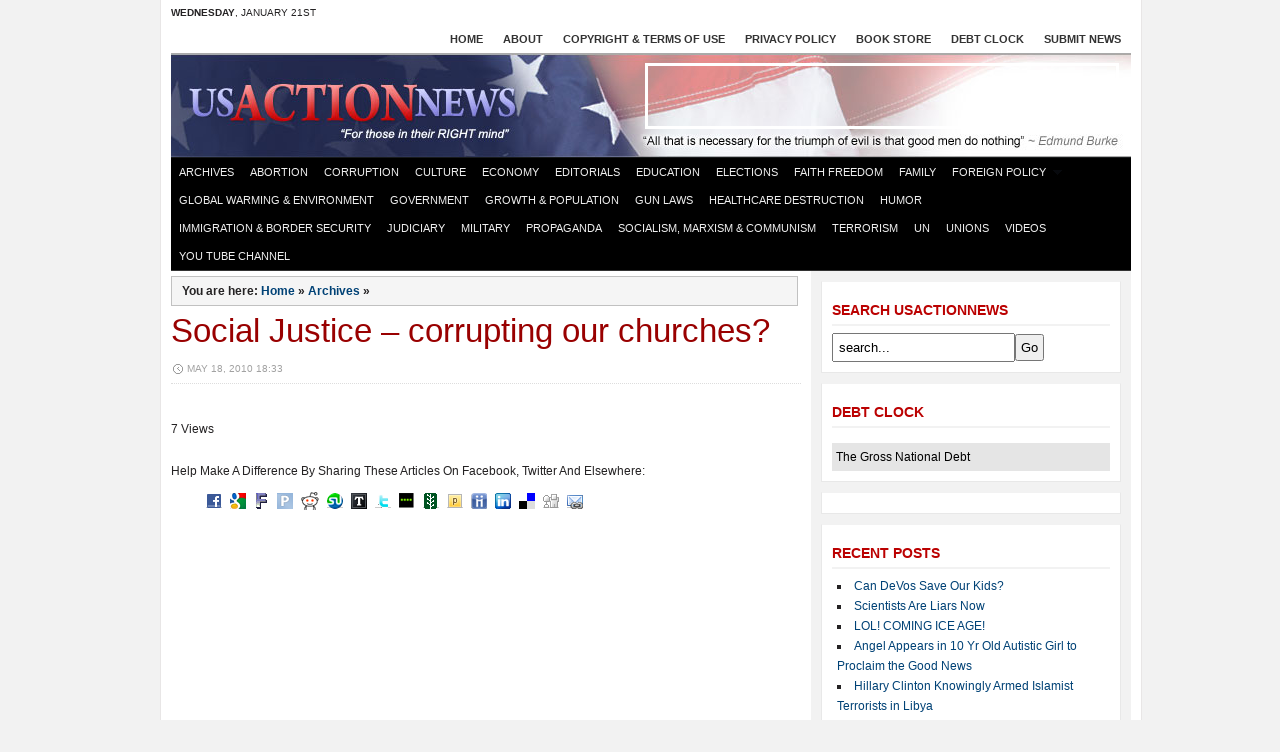

--- FILE ---
content_type: text/html; charset=UTF-8
request_url: https://usactionnews.com/2010/05/social-justice-corrupting-our-churches/
body_size: 15766
content:



<!DOCTYPE html PUBLIC "-//W3C//DTD XHTML 1.0 Transitional//EN" "http://www.w3.org/TR/xhtml1/DTD/xhtml1-transitional.dtd">
<html xmlns="http://www.w3.org/1999/xhtml" lang="en-US">
<head profile="http://gmpg.org/xfn/11">
<title>Social Justice &#8211; corrupting our churches? at US Action News</title>
<base href="https://usactionnews.com/" /> 
<meta http-equiv="content-type" content="text/html; charset=UTF-8" />
<meta name="description" content="Glenn Beck exposes the poison of 'social justice' in American churches and that the government is merging with the leftist churches to push the socialist agenda.
" />
<meta name="keywords" content="Corruption,Democrats,EPA,fraud,religion,religious freedom,social justice,social justice Christians,Socialism,spending,taxes," /><meta name="robots" content="index, follow" />

<link rel="alternate" type="application/rss+xml" title="US Action News RSS Feed" href="https://usactionnews.com/feed/" />
<link rel="pingback" href="https://usactionnews.com/xmlrpc.php" />
<link rel="stylesheet" type="text/css" href="https://usactionnews.com/wp-content/themes/usan2011/style.css" media="screen" />
<link rel="stylesheet" href="https://usactionnews.com/wp-content/themes/usan2011/css/dropdown.css" type="text/css" media="screen" />
<!--[if IE 6]><link rel="stylesheet" type="text/css" href="https://usactionnews.com/wp-content/themes/usan2011/css/ie6.css" /><![endif]-->
<!--[if IE 7 ]><link rel="stylesheet" type="text/css" href="https://usactionnews.com/wp-content/themes/usan2011/css/ie7.css" /><![endif]-->
 

	
<link rel='dns-prefetch' href='//ajax.googleapis.com' />
<link rel='dns-prefetch' href='//s.w.org' />
		<script type="text/javascript">
			window._wpemojiSettings = {"baseUrl":"https:\/\/s.w.org\/images\/core\/emoji\/13.0.0\/72x72\/","ext":".png","svgUrl":"https:\/\/s.w.org\/images\/core\/emoji\/13.0.0\/svg\/","svgExt":".svg","source":{"concatemoji":"https:\/\/usactionnews.com\/wp-includes\/js\/wp-emoji-release.min.js?ver=5.5.17"}};
			!function(e,a,t){var n,r,o,i=a.createElement("canvas"),p=i.getContext&&i.getContext("2d");function s(e,t){var a=String.fromCharCode;p.clearRect(0,0,i.width,i.height),p.fillText(a.apply(this,e),0,0);e=i.toDataURL();return p.clearRect(0,0,i.width,i.height),p.fillText(a.apply(this,t),0,0),e===i.toDataURL()}function c(e){var t=a.createElement("script");t.src=e,t.defer=t.type="text/javascript",a.getElementsByTagName("head")[0].appendChild(t)}for(o=Array("flag","emoji"),t.supports={everything:!0,everythingExceptFlag:!0},r=0;r<o.length;r++)t.supports[o[r]]=function(e){if(!p||!p.fillText)return!1;switch(p.textBaseline="top",p.font="600 32px Arial",e){case"flag":return s([127987,65039,8205,9895,65039],[127987,65039,8203,9895,65039])?!1:!s([55356,56826,55356,56819],[55356,56826,8203,55356,56819])&&!s([55356,57332,56128,56423,56128,56418,56128,56421,56128,56430,56128,56423,56128,56447],[55356,57332,8203,56128,56423,8203,56128,56418,8203,56128,56421,8203,56128,56430,8203,56128,56423,8203,56128,56447]);case"emoji":return!s([55357,56424,8205,55356,57212],[55357,56424,8203,55356,57212])}return!1}(o[r]),t.supports.everything=t.supports.everything&&t.supports[o[r]],"flag"!==o[r]&&(t.supports.everythingExceptFlag=t.supports.everythingExceptFlag&&t.supports[o[r]]);t.supports.everythingExceptFlag=t.supports.everythingExceptFlag&&!t.supports.flag,t.DOMReady=!1,t.readyCallback=function(){t.DOMReady=!0},t.supports.everything||(n=function(){t.readyCallback()},a.addEventListener?(a.addEventListener("DOMContentLoaded",n,!1),e.addEventListener("load",n,!1)):(e.attachEvent("onload",n),a.attachEvent("onreadystatechange",function(){"complete"===a.readyState&&t.readyCallback()})),(n=t.source||{}).concatemoji?c(n.concatemoji):n.wpemoji&&n.twemoji&&(c(n.twemoji),c(n.wpemoji)))}(window,document,window._wpemojiSettings);
		</script>
		<style type="text/css">
img.wp-smiley,
img.emoji {
	display: inline !important;
	border: none !important;
	box-shadow: none !important;
	height: 1em !important;
	width: 1em !important;
	margin: 0 .07em !important;
	vertical-align: -0.1em !important;
	background: none !important;
	padding: 0 !important;
}
</style>
	<link rel='stylesheet' id='wp-block-library-css'  href='https://usactionnews.com/wp-includes/css/dist/block-library/style.min.css?ver=5.5.17' type='text/css' media='all' />
<script type='text/javascript' src='https://ajax.googleapis.com/ajax/libs/jquery/1/jquery.min.js?ver=5.5.17' id='jquery-js'></script>
<script type='text/javascript' id='tptn_tracker-js-extra'>
/* <![CDATA[ */
var ajax_tptn_tracker = {"ajax_url":"https:\/\/usactionnews.com\/wp-admin\/admin-ajax.php","top_ten_id":"13987","top_ten_blog_id":"1","activate_counter":"11","tptn_rnd":"615207122"};
/* ]]> */
</script>
<script type='text/javascript' src='https://usactionnews.com/wp-content/plugins/top-10/includes/js/top-10-tracker.js?ver=5.5.17' id='tptn_tracker-js'></script>
<link rel="https://api.w.org/" href="https://usactionnews.com/wp-json/" /><link rel="alternate" type="application/json" href="https://usactionnews.com/wp-json/wp/v2/posts/13987" /><link rel="EditURI" type="application/rsd+xml" title="RSD" href="https://usactionnews.com/xmlrpc.php?rsd" />
<link rel="wlwmanifest" type="application/wlwmanifest+xml" href="https://usactionnews.com/wp-includes/wlwmanifest.xml" /> 
<link rel='prev' title='American Apology Tour Continues &#8211; Sarah Palin' href='https://usactionnews.com/2010/05/american-apology-tour-continues-sarah-palin/' />
<link rel='next' title='New F-35 Joint Strike Fighters arrive at Edwards AFB' href='https://usactionnews.com/2010/05/new-f-35-joint-strike-fighters-arrive-at-edwards-afb/' />
<meta name="generator" content="WordPress 5.5.17" />
<link rel="canonical" href="https://usactionnews.com/2010/05/social-justice-corrupting-our-churches/" />
<link rel='shortlink' href='https://usactionnews.com/?p=13987' />
<link rel="alternate" type="application/json+oembed" href="https://usactionnews.com/wp-json/oembed/1.0/embed?url=https%3A%2F%2Fusactionnews.com%2F2010%2F05%2Fsocial-justice-corrupting-our-churches%2F" />
<link rel="alternate" type="text/xml+oembed" href="https://usactionnews.com/wp-json/oembed/1.0/embed?url=https%3A%2F%2Fusactionnews.com%2F2010%2F05%2Fsocial-justice-corrupting-our-churches%2F&#038;format=xml" />
<script type="text/javascript" src="https://usactionnews.com/wp-content/themes/usan2011/js/tools.js"></script>
<script type="text/javascript" src="https://usactionnews.com/wp-content/themes/usan2011/js/dropdown.js"></script>
<script type="text/javascript" src="https://usactionnews.com/wp-content/themes/usan2011/js/tooltip.js"></script>
<script type="text/javascript" src="https://usactionnews.com/wp-content/themes/usan2011/js/util.js"></script>

</head>

<body onload="fix()" class="post-template-default single single-post postid-13987 single-format-standard">
<div id="wrapper"> <div id="inner-wrapper">
	<div id="header">
		<div id="head-bar">
						<div id="date">
				<strong>Wednesday</strong>, January 21st 
			</div>
			 			
			<div id="navigation" class="dropdown">
				 <ul id="menu-top-nav" class=""><li id="menu-item-26" class="menu-item menu-item-type-custom menu-item-object-custom menu-item-home menu-item-26"><a href="https://usactionnews.com/">Home</a></li>
<li id="menu-item-27" class="menu-item menu-item-type-post_type menu-item-object-page menu-item-27"><a href="https://usactionnews.com/about/">About</a></li>
<li id="menu-item-1425" class="menu-item menu-item-type-post_type menu-item-object-page menu-item-1425"><a href="https://usactionnews.com/copyright-terms-of-use/">Copyright &#038; Terms of Use</a></li>
<li id="menu-item-1417" class="menu-item menu-item-type-post_type menu-item-object-page menu-item-1417"><a href="https://usactionnews.com/privacy-policy/">Privacy Policy</a></li>
<li id="menu-item-28" class="menu-item menu-item-type-post_type menu-item-object-page menu-item-28"><a href="https://usactionnews.com/books/">Book store</a></li>
<li id="menu-item-30" class="menu-item menu-item-type-post_type menu-item-object-page menu-item-30"><a href="https://usactionnews.com/debt-clock/">Debt Clock</a></li>
<li id="menu-item-32" class="menu-item menu-item-type-post_type menu-item-object-page menu-item-32"><a href="https://usactionnews.com/submit-news/">Submit News</a></li>
</ul> 			</div>
		</div><!-- /#header-bar -->
			
		<div id="inner">
			<h1 id="logo">
				<a href="https://usactionnews.com/" title="Go To US Action News Front Page">US Action News</a>
			</h1> 
			<div id="head_banner">
									<script type="text/javascript"><!--
google_ad_client = "ca-pub-3360821076543179";
/* USAN Header */
google_ad_slot = "6957884179";
google_ad_width = 468;
google_ad_height = 60;
//-->
</script>
<script type="text/javascript" src="https://pagead2.googlesyndication.com/pagead/show_ads.js"></script>								 
			</div>
			
			<div id="right">
            
            
            
				
				
				<div id="search" style="display:none;">
									</div>
                
                
                
				
			</div><!-- /#right -->
			
		</div><!-- /#inner -->
				
		<!-- Main Menu -->
		<div id="menu" class="dropdown">
				<ul id="menu-categories" class=""><li id="menu-item-1408" class="menu-item menu-item-type-taxonomy menu-item-object-category current-post-ancestor current-menu-parent current-post-parent menu-item-1408"><a href="https://usactionnews.com/category/archives/">Archives</a></li>
<li id="menu-item-33" class="menu-item menu-item-type-taxonomy menu-item-object-category menu-item-33"><a href="https://usactionnews.com/category/abortion/">Abortion</a></li>
<li id="menu-item-35" class="menu-item menu-item-type-taxonomy menu-item-object-category menu-item-35"><a href="https://usactionnews.com/category/corruption/">Corruption</a></li>
<li id="menu-item-36" class="menu-item menu-item-type-taxonomy menu-item-object-category current-post-ancestor current-menu-parent current-post-parent menu-item-36"><a href="https://usactionnews.com/category/culture/">Culture</a></li>
<li id="menu-item-37" class="menu-item menu-item-type-taxonomy menu-item-object-category menu-item-37"><a href="https://usactionnews.com/category/economy/">Economy</a></li>
<li id="menu-item-38" class="menu-item menu-item-type-taxonomy menu-item-object-category menu-item-38"><a href="https://usactionnews.com/category/editorials/">Editorials</a></li>
<li id="menu-item-39" class="menu-item menu-item-type-taxonomy menu-item-object-category current-post-ancestor current-menu-parent current-post-parent menu-item-39"><a href="https://usactionnews.com/category/education/">Education</a></li>
<li id="menu-item-1404" class="menu-item menu-item-type-taxonomy menu-item-object-category menu-item-1404"><a href="https://usactionnews.com/category/elections/">Elections</a></li>
<li id="menu-item-41" class="menu-item menu-item-type-taxonomy menu-item-object-category current-post-ancestor current-menu-parent current-post-parent menu-item-41"><a href="https://usactionnews.com/category/faith/">Faith Freedom</a></li>
<li id="menu-item-42" class="menu-item menu-item-type-taxonomy menu-item-object-category menu-item-42"><a href="https://usactionnews.com/category/family/">Family</a></li>
<li id="menu-item-43" class="menu-item menu-item-type-taxonomy menu-item-object-category menu-item-has-children menu-item-43"><a href="https://usactionnews.com/category/foreign-policy/">Foreign Policy</a>
<ul class="sub-menu">
	<li id="menu-item-1409" class="menu-item menu-item-type-taxonomy menu-item-object-category menu-item-1409"><a href="https://usactionnews.com/category/foreign-policy/asia/">Asia</a></li>
	<li id="menu-item-1410" class="menu-item menu-item-type-taxonomy menu-item-object-category menu-item-1410"><a href="https://usactionnews.com/category/foreign-policy/middle-east/">Middle East</a></li>
	<li id="menu-item-1406" class="menu-item menu-item-type-taxonomy menu-item-object-category menu-item-1406"><a href="https://usactionnews.com/category/foreign-policy/southamerica/">South America</a></li>
</ul>
</li>
<li id="menu-item-40" class="menu-item menu-item-type-taxonomy menu-item-object-category current-post-ancestor current-menu-parent current-post-parent menu-item-40"><a href="https://usactionnews.com/category/globalwarming/">Global Warming &#038; Environment</a></li>
<li id="menu-item-44" class="menu-item menu-item-type-taxonomy menu-item-object-category menu-item-44"><a href="https://usactionnews.com/category/government/">Government</a></li>
<li id="menu-item-45" class="menu-item menu-item-type-taxonomy menu-item-object-category menu-item-45"><a href="https://usactionnews.com/category/growth/">Growth &#038; Population</a></li>
<li id="menu-item-46" class="menu-item menu-item-type-taxonomy menu-item-object-category menu-item-46"><a href="https://usactionnews.com/category/gun-laws/">Gun Laws</a></li>
<li id="menu-item-47" class="menu-item menu-item-type-taxonomy menu-item-object-category menu-item-47"><a href="https://usactionnews.com/category/healthcare-destruction/">Healthcare destruction</a></li>
<li id="menu-item-48" class="menu-item menu-item-type-taxonomy menu-item-object-category menu-item-48"><a href="https://usactionnews.com/category/humor/">Humor</a></li>
<li id="menu-item-49" class="menu-item menu-item-type-taxonomy menu-item-object-category menu-item-49"><a href="https://usactionnews.com/category/immigration/">Immigration &#038; Border Security</a></li>
<li id="menu-item-50" class="menu-item menu-item-type-taxonomy menu-item-object-category menu-item-50"><a href="https://usactionnews.com/category/judiciary/">Judiciary</a></li>
<li id="menu-item-51" class="menu-item menu-item-type-taxonomy menu-item-object-category menu-item-51"><a href="https://usactionnews.com/category/military/">Military</a></li>
<li id="menu-item-1405" class="menu-item menu-item-type-taxonomy menu-item-object-category current-post-ancestor current-menu-parent current-post-parent menu-item-1405"><a href="https://usactionnews.com/category/propaganda/">Propaganda</a></li>
<li id="menu-item-34" class="menu-item menu-item-type-taxonomy menu-item-object-category menu-item-34"><a href="https://usactionnews.com/category/socialismcommunism/">Socialism, Marxism &#038; Communism</a></li>
<li id="menu-item-52" class="menu-item menu-item-type-taxonomy menu-item-object-category menu-item-52"><a href="https://usactionnews.com/category/terrorism/">Terrorism</a></li>
<li id="menu-item-53" class="menu-item menu-item-type-taxonomy menu-item-object-category menu-item-53"><a href="https://usactionnews.com/category/un/">UN</a></li>
<li id="menu-item-54" class="menu-item menu-item-type-taxonomy menu-item-object-category menu-item-54"><a href="https://usactionnews.com/category/unions/">Unions</a></li>
<li id="menu-item-55" class="menu-item menu-item-type-taxonomy menu-item-object-category menu-item-55"><a href="https://usactionnews.com/category/videos/">Videos</a></li>
<li id="menu-item-1904" class="menu-item menu-item-type-custom menu-item-object-custom menu-item-1904"><a href="http://www.youtube.com/user/usactionnewsdotcom">You Tube Channel</a></li>
</ul>		</div> <!-- /#menu -->
		
		
		 
		
	</div><!-- /#header -->
	
	<div id="content">





	
<div id="sidebar">

	    
    
     
 
	<div id="search-3" class="widget widget_search"><h3>Search usACTIONnews</h3><form method="get" id="searchform" action="https://usactionnews.com/">
 
	<input type="text" onblur="if (this.value == '') {this.value = 'search...';}" onfocus="if (this.value == 'search...') {this.value = '';}" value="search..." name="s" id="s" /><input type="submit" id="searchsubmit" value="Go" />
</form>
</div><div id="text-2" class="widget widget_text"><h3>Debt Clock</h3>			<div class="textwidget"><table id="zDebtBox">
<tr><td><script type="text/javascript" src="https://www.zfacts.com/giz/G05/debt.js"></script></td></tr>
<tr><td><a href="http://zfacts.com/p/461.html" id='zF05' style="color:black;font-size:12px">The Gross National Debt</a></td></tr>
</table></div>
		</div><div id="text-3" class="widget widget_text">			<div class="textwidget"><div id="nmWidgetContainer" data-client="516"></div>
<script src="https://cdn.nmcdn.us/js/connect.js"></script>
<script type="text/javascript">
NM.init({ClientID: 516});
</script>
</div>
		</div>
		<div id="recent-posts-3" class="widget widget_recent_entries">
		<h3>Recent Posts</h3>
		<ul>
											<li>
					<a href="https://usactionnews.com/2017/03/can-devos-save-our-kids/">Can DeVos Save Our Kids?</a>
									</li>
											<li>
					<a href="https://usactionnews.com/2017/03/scientists-are-liars-now/">Scientists Are Liars Now</a>
									</li>
											<li>
					<a href="https://usactionnews.com/2017/01/lol-coming-ice-age/">LOL! COMING ICE AGE!</a>
									</li>
											<li>
					<a href="https://usactionnews.com/2016/12/angel-appears-in-10-yr-old-autistic-girl-to-proclaim-the-good-news/">Angel Appears in 10 Yr Old Autistic Girl to Proclaim the Good News</a>
									</li>
											<li>
					<a href="https://usactionnews.com/2016/10/hillary-clinton-knowingly-armed-islamist-terrorists-in-libya/">Hillary Clinton Knowingly Armed Islamist Terrorists in Libya</a>
									</li>
											<li>
					<a href="https://usactionnews.com/2016/09/berning-in-hell-hillarys-path-to-destruction/">Berning in Hell &#8211; Hillary&#8217;s Path to Destruction</a>
									</li>
					</ul>

		</div>	
    
    
  <div class="tabs-out" id="tabs2">
  <ul class="tabs">
    <li><a href="#">Research</a></li>
    <li><a href="#">Organizations</a></li>
    <li><a href="#">News Agencies</a></li>
  </ul>
  <div class="panes">
    <div>
      <!-- first pane -->
      <ol>
        <li id="linkcat-30" class="linkcat"><h2>Research</h2>
	<ul class='xoxo blogroll'>
<li><a href="http://www.campaignmoney.com/" title="CampaignMoney.com is your door key to inside politics, American politics. Incidentally, you can check on people you know to see if and how they help finance these campaigns. What you learn may surprise you!">Campaign Money</a></li>
<li><a href="http://www.legistorm.com/" title=" LegiStorm helps bring transparency to the U.S. Congress by disseminating public docu- ments and non-partisan infor- mation over the web.">Legistorm.com</a></li>
<li><a href="http://opencrs.com/" title="Open CRS allows citizens to share CRS Reports that are already in the public domain.">Congressional Research Reports</a></li>
<li><a href="http://site.heritage.org/research/features/almanac/welcome.html" title="Practical guide to notable events, greatest leaders &amp; words of the American founding">Founder&#039;s Almanac</a></li>
<li><a href="http://www.watchdogcentral.org/" title="created to help facilitate research by concerned citizens working toward taking back our country">WatchdogCentral.org</a></li>
<li><a href="http://www.usa.gov/Agencies/Federal/All_Agencies/index.shtml" title="Directory of Federal, State, Local, Tribal Governments – WOW you could easily go on info overload here. Cool site.">USA.GOV &#8211; Federal Agencies</a></li>
<li><a href="http://www.heartland.org/suites/taxes/teaparty.html" title="Booklets on a variety of today&#8217;s hot issues to keep you informed">Tea Party tools</a></li>
<li><a href="http://mapper.nndb.com/" title="The NNDB Mapper allows you to explore NNDB visually by graphing the connections between people. Over 34,000 individuals are listed in our network">NNDB Mapper: Tracking the Entire World</a></li>
<li><a href="http://maplight.org/" title="illuminates the connection between campaign donations and legislative votes in unprecedented ways">Maplight.org</a></li>
<li><a href="http://www.stateline.org/live/" title="Researching data on a particular state regarding spending, pending and passed legislation, Governor speeches, news, etc.. Fairly complete.">STATELINE</a></li>
<li><a href="http://www.discoverthenetworks.org/" title="This website describes the networks and agendas of the political Left. The database is divided into 10 major sections.">Discover the Networks</a></li>
<li><a href="http://www.propublica.org/ion/changetracker" title="ProPublica created the ChangeTracker tool to allow people to monitor changes made to the WhiteHouse.gov Web site by showing exactly what was removed, edited or updated, with side-by-side comparisons before and after changes were made.">White House website Change Tracker</a></li>
<li><a href="http://www.lib.memphis.edu/resource/unclesam/whos.html" title="Who’s Who in the Federal Government">Who’s Who in the Federal Government</a></li>
<li><a href="http://www.trac.syr.edu/" title="Comprehensive reseource for DEA, DHS, ICE, IRS, ATF, FBI data. How it spends, where it spends, who benefits, how it enforces what laws, etc. Very complete.">TRAC</a></li>
<li><a href="http://www.heritage.org/" title="To formulate and promote conservative public policies based on the principles of free enterprise, limited government, individual freedom, traditional American values, and a strong national defense">Heritage Foundation</a></li>
<li><a href="http://www.usa.gov/Contact/Elected.shtml" title="Call, e-mail, or mail U.S. state and federal elected officials and government agencies.">Contact Elected Officials</a></li>
<li><a href="http://www.followthemoney.org/" title="The Nation’s Most Complete Resource for Information on Money in State Politics">Follow the Money.org</a></li>
<li><a href="http://www.loc.gov/rr/news/stategov/stategov.html" title="Library of Congress site for local issues and links">State and Local Government Issues</a></li>
<li><a href="http://metavid.org/wiki/" title="The Open Video Archive of the US Congress">Metavid</a></li>
<li><a href="http://www.conservativehq.com/" title="The purpose of ConservativeHQ.com is to undo the damage caused by the Republicans who’ve betrayed the conservative cause. ConservativeHQ.com is the only Web site completely devoted to relaunching the conservative movement. ">ConservativeHQ</a></li>
<li><a href="http://www.glin.gov/search.action" title=" A public database of official texts of laws, regulations, judicial decisions, and other complementary legal sources contributed by governmental agencies and international organizations.">GLIN.Gov</a></li>
<li><a href="http://www.gpoaccess.gov/fr/advanced.html" title="What’s going on in DC? Find out here. Regulatory Documents, Sunshine Act Meetings, Presidential Documents">Federal Register</a></li>
<li><a href="http://pornharms.com/" title="This site is dedicated to providing the most accurate peer-reviewed research on the harm from pornography, along with relevant news and opinion.">Porn Harms</a></li>
<li><a href="http://knowyournetworth.com/" title="And everybody elses, too (public figures net worth statements, etc)">KNOW YOUR NET WORTH</a></li>
<li><a href="http://www.ombwatch.org/" title="Promoting open government, accountability and citizen participation">OMB Watch</a></li>
<li><a href="http://www.freedomworks.org/online-war-room" title="online aid to contacting law makers on issues">Freedom Works War Room</a></li>
<li><a href="http://www.progressivepunch.org/" title="How far left leaning are your politicians? Check their records.">PROGRESSIVE PUNCH</a></li>
<li><a href="http://www.govtrack.us/" title="Keep tabs on the U.S. Congress. This is the independent, nonpartisan website. ">GovTrack</a></li>
<li><a href="http://projects.propublica.org/tables/stimulus-spending-progress" title="Stimulus: How Fast We&#8217;re Spending Nearly $800 Billion">Stimulus spending progress</a></li>
<li><a href="http://www.petakillsanimals.com/" title="inside info on animal rights groups">PETA kills animals.com</a></li>
<li><a href="http://www.senate.gov/legislative/Public_Disclosure/LDA_reports.htm" title="Senate Lobbyist Database">Senate Lobbyist Database</a></li>
<li><a href="http://www.congress.org/congressorg/directory/congdir.tt" title="Congress.org is a nonpartisan news and information Web site devoted to encouraging civic participation. Our mission is to provide information about public policy issues of the day and tips on effective advocacy so that citizens can make their voices heard">Congress.org</a></li>
<li><a href="http://www.animalscam.com/" title="In addition to malicious animal-rights activists, we stand up to the &#8220;food police,&#8221; environmental scaremongers, neo-prohibitionists, meddling bureaucrats, and other self-anointed busybodies who claim to &#8220;know what&#8217;s best&#8221; for you.">Animal Scams.com</a></li>
<li><a href="http://earmarkwatch.org/register/" title="Bringing Citizen Oversight to Congressional Spending">Earmark Watch</a></li>
<li><a href="http://www.aipnews.com/index.asp" title=" “To secure the Blessings of Liberty to ourselves and our posterity.”">America&#039;s Indepedent Party</a></li>
<li><a href="http://www.irs.gov/charities/article/0,,id=96136,00.html" title="Cumulative List of Organizations described in Section 170(c) of the Internal Revenue Code">IRS CHARITIES SEARCH</a></li>
<li><a href="http://www.grants.gov/" title="Federal grant information">GRANTS.GOV</a></li>
<li><a href="http://www.consumerfreedom.com/" title="Center for Consumer Freedom is a nonprofit organization devoted to promoting personal responsibility and protecting consumer choices. We believe that the consumer is King. And Queen.">Center for Consumer Freedom</a></li>
<li><a href="http://www.globalmuseumoncommunism.org/" title="Dedicated to the 100 million victims of communism worldwide">Global Museum on Communism</a></li>
<li><a href="http://www.centerforsecuritypolicy.org/index.xml" title="The Center for Security Policy is a non-profit, non-partisan national security organization that specializes in identifying policies, actions, and resource needs that are vital to American security and then ensures that such issues are the subject of both">Center for Security Policy</a></li>
<li><a href="http://www.vrresearch.com/blog/" title="Forum on working with public records, analyzing the data. This may help you decifer what you find.">VRRESEARCH</a></li>
<li><a href="http://www.heritage.org/LeadershipForAmerica/upload/Indivisible107.pdf" title="Heritage Foundation volume &#8216;Indivisible&#8217;">Social &amp; Economic Foundations of American Liberty</a></li>
<li><a href="http://www.undueinfluence.com/" title="to make the money, power, politics, and undue influence of the environmental movement transparent">Green Tracking Library</a></li>
<li><a href="http://www.washingtonwatch.com" title="Washingtonwatch.com tracks the bills in Congress, along with estimates about their costs or savings, when available.">Washington Watch</a></li>
<li><a href="http://www.usa.gov" title="Directory of Federal, State, Local, Tribal Governments – WOW you could easily go on info overload here. Cool site.">USA.GOV</a></li>
<li><a href="http://www.votesmart.org/" title="Bring the Truth to Light: Get the facts on those who control your future including Bios, voting records, positions on issues, interest group ratings, public statements, campaign finances.">VoteSmart.org</a></li>
<li><a href="http://soprweb.senate.gov/index.cfm?event=selectfields" title="Who’s lobbying your Senators?">Senate Query Search Board</a></li>
<li><a href="http://foreignlobbying.org/" title="joint project of ProPublica and the Sunlight Foundation, digitizes information that representatives of foreign governments, political parties and government-controlled entities must disclose to the U.S. Justice Department when they seek to influence U.S. ">Foreign Lobbyist Influence Tracker</a></li>
<li><a href="http://www.conservativeusa.org/mega-cong.htm" title="The complete list of email addresses and fax numbers for all congress members, senators, committees in Washington DC">Email and fax for lawmakers</a></li>
<li><a href="http://www.fedstats.gov/" title="Celebrating over 10 years of making statistics from more than 100 agencies available to citizens everywhere">Fedstats.gov</a></li>
<li><a href="http://www.undueinfluence.com/" title="The GREEN Tracking Library- Green Groups, Foundations, Bureaucrats, Labor Unions, Media and Players">UNDUE INFLUENCE</a></li>
<li><a href="http://www.heritage.org/research/" title="index of research by issue from the Heritage Foundation">Index of Heritage Fnd. Research</a></li>
<li><a href="http://www.usa.gov/Contact/Elected.shtml" title="contact elected officials">USA.gov &#8211; Contact Elected Officials</a></li>
<li><a href="http://lobbyingdisclosure.house.gov/" title="Who’s lobbying your representatives?">House Lobbyist Database</a></li>
<li><a href="http://activistcash.com/" title="Created by the Center for Consumer Freedom, is committed to providing detailed and up-to-date information about the funding sources of organizations and activists, whether respectable or radical.">Activist Cash</a></li>
<li><a href="http://www.usaspending.gov/" title="A journey toward greater transparency and accountability">USA Spending.org</a></li>
<li><a href="http://soldierforliberty.wordpress.com/2009/09/19/tools-for-citizens-be-a-watchdog-or-just-smarter/" title="List of additional research and information sites">Tools For Citizens</a></li>
<li><a href="http://site.heritage.org/research/features/almanac/pdf/declaration.pdf" title="Founding document">Declaration of Independence</a></li>
<li><a href="http://www2.guidestar.org/" title="Analyze Nonprofit Data">Guidestar.org</a></li>
<li><a href="http://www.wallbuilders.com/default.asp" title="dedicated to presenting America&#8217;s forgotten history and heroes, with an emphasis on the moral, religious, and constitutional foundation on which America was built ">Wallbuilders</a></li>
<li><a href="http://www.usa.gov/Business/Business_Data.shtml" title="Directory of Federal, State, Local, Tribal Governments – WOW you could easily go on info overload here. Cool site.">USA.GOV &#8211; Business</a></li>
<li><a href="http://www.fedspending.org/" title="Contract and Grant Database">Fedspending.org</a></li>
<li><a href="http://www.thisnation.com/index.html" title="Dedicated to providing factual, unbiased information about government and politics in the United States of America. Includes library of historic documents and other educational materials about how our government works.">This Nation &#8211; information about government</a></li>
<li><a href="http://www.sunlightfoundation.com/resources/" title="get the information about government that you want ">Sunlight foundation</a></li>
<li><a href="http://bailout.propublica.org/main/list/index" title="Bailout Recipients">Eye on the Bailout</a></li>
<li><a href="http://www.opencongress.org/" title="Everyone can be an insider. Track bills, votes, issues, money trails.">Open Congress.org</a></li>
<li><a href="http://www.taxpayer.net" title="An independent and non-partisan voice for taxpayers working to increase transparency and expose and eliminate wasteful and corrupt subsidies, earmarks, and corporate welfare.">Taxpayers for Common Sense</a></li>
<li><a href="http://projects.propublica.org/unemployment/" title="Click on a state to find the latest, plus historical data, and details on tax increases and benefit cuts.">Unemployment Insurance Tracker</a></li>
<li><a href="http://site.heritage.org/research/features/almanac/pdf/constitution.pdf" title="Founding document">US Constitution</a></li>
<li><a href="http://www.snopes.com/" title="Urban legends and rumors explained">Snopes.com Rumor has it</a></li>
<li><a href="http://factfinder2.census.gov/faces/nav/jsf/pages/index.xhtml" title="Your source for population, housing, economic, and geographic information">CENSUS.GOV</a></li>
<li><a href="http://harvester.census.gov/fac/dissem/disclaim.html" title="GOVERNMENTWIDE AUDIT DATABASE">Federal Audit Clearinghouse</a></li>
<li><a href="http://www.opensecrets.org/pfds/index.php">Open Secrets</a></li>
<li><a href="http://sourcebook.governing.com/" title="State and local sourcebook for all kinds of government data">GOVERNING SOURCEBOOK</a></li>
<li><a href="http://www.purplepeoplebeaters.com/" title="a grassroots web site dedicated to shining the light of truth on the SEIU and other corrupt labor organizations">Purple People Beaters</a></li>
<li><a href="http://www.cagw.org/" title="CAGW&#8217;s mission is to eliminate waste, fraud, abuse and mismanagement in the federal government.">Citizens Against Government Waste</a></li>
<li><a href="http://projects.propublica.org/recovery/" title="How Much Stimulus Funding is Going to Your County?">Recovery Tracker</a></li>
<li><a href="http://www.hudson.org/" title="Hudson Institute is a nonpartisan policy research organization dedicated to innovative research and analysis that promotes global security, prosperity, and freedom. ">Hudson Institute</a></li>
<li><a href="http://lobbyingdisclosure.house.gov/" title="Government site with actual lobbyist disclosures">Lobbying Disclosures</a></li>
<li><a href="http://www.muckety.com/" title="map relationships among people and organizations">Muckety Map</a></li>

	</ul>
</li>
      </ol>
    </div>
    <div>
      <!-- second pane -->
      <ol>
        <li id="linkcat-31" class="linkcat"><h2>Organizations</h2>
	<ul class='xoxo blogroll'>
<li><a href="http://www.parentalrights.org/">Parental Rights</a></li>
<li><a href="http://www.joinpatientsfirst.com/" title="project focused on real health care reform — reform that puts patients first">Patients First</a></li>
<li><a href="http://ij.org" title="IJ litigates to secure economic liberty, school choice, private property rights, freedom of speech and other vital individual liberties, and to restore constitutional limits on the power of government.">Institute for Justice</a></li>
<li><a href="http://www.nationformarriage.org/site/c.omL2KeN0LzH/b.3836955/k.BEC6/Home.htm" title="nonprofit organization with a mission to protect marriage and the faith communities that sustain it">National Organization for Marriage</a></li>
<li><a href="http://laborpains.org/" title="LaborPains is a joint blog of the Center for Union Facts and the Employee Freedom Action Committee">LaborPains.org</a></li>
<li><a href="http://www.centerforajustsociety.org/" title="to advance and defend Judeo-Christian principles of human dignity and ">Center for a Just Society</a></li>
<li><a href="http://www.getliberty.org/" title="Grassroots group promoting limited government">Americans for Limited Government</a></li>
<li><a href="http://oathkeepers.org/oath/" title="Oath Keepers is a non-partisan association of currently serving military, veterans, peace officers, and firefighters who will fulfill the oath we swore to support and defend the Constitution against all enemies, foreign and domestic, so help us God.">Oath Keepers</a></li>
<li><a href="http://www.alliancedefensefund.org/main/default.aspx?referral=I0809MA" title="Non profit legal group defending freedom">Alliance Defense Fund</a></li>
<li><a href="http://www.americanmajority.org/home" title="Training and equiping candidates and activists">American Majority</a></li>
<li><a href="http://www.aul.org/" title="goal of restoring a culture that respects human life, both young and old, born and unborn.">Americans United for Life</a></li>
<li><a href="http://www.studentsforacademicfreedom.org/" title="a clearing house and communications center for a national coalition of student organizations whose goal is to end the political abuse of the university and to restore integrity to the academic mission">Students for Academic Freedom</a></li>
<li><a href="http://dataservices.nranews.com/svc/nra_classic" title="widely recognized today as a major political force and as America&#8217;s foremost defender of Second Amendment rights, the NRA has, since its inception, been the premier firearms education organization in the world">National Rifle Association</a></li>
<li><a href="http://climaterealists.com/" title="Rational discussions &amp; articles on climate change">Climate Realists</a></li>
<li><a href="http://www.keepamericasafe.com/" title="to provide information for concerned Americans about critical national security issues">Keep America Safe</a></li>
<li><a href="http://www.iwf.org/" title="The Independent Women&#8217;s Forum is a non-partisan, 501(c)(3) research and educational institution. Founded in 1992, IWF focuses on issues of concern to mainstream women, men, and families. Our mission is to rebuild civil society by advancing economic libert">Independent Women&#039;s Forum</a></li>
<li><a href="http://www.ccv.org/" title="grassroots organization of citizens who are concerned for the well-being of the community, the strength of its families, and the future of its children.">Citizens for Community Values</a></li>
<li><a href="http://www.enough.org/" title="non-profit national leader on the front lines to make the Internet safer for children and families.">Enough Is Enough!</a></li>
<li><a href="http://www.cblpi.org/" title="advice, training, and guidance of young conservative women">Clare Booth Luce Policy Institute</a></li>
<li><a href="http://www.moralityinmedia.org/" title="works to inform citizens and public officials about the harms of pornography and about what they can do through law to protect their communities and children">Morality in Media</a></li>
<li><a href="http://www.citizenlink.org/focusaction/" title="a platform for informing, inspiring and rallying those who care deeply about the family to greater involvement in the moral, cultural and political issues that threaten our nation.">Focus Action.org</a></li>
<li><a href="http://www.all.org/" title="largest grassroots Catholic pro-life education organization in the United States">American Life League</a></li>
<li><a href="http://www.conservative.org/" title="America’s Oldest and Largest Grassroots Conservative Organization">American Conservative Union</a></li>
<li><a href="http://www.freedomproject.org/" title="web-based clearinghouse for Republican activism featuring online fundraising and grassroots tools, and regular updates on key races and critical issues">Freedom Project</a></li>
<li><a href="http://www.atra.org/">Tort Reform Association</a></li>
<li><a href="http://www.ntu.org/main/index.php" title="helping to protect every single American&#8217;s right to keep what they&#8217;ve earned">NTU National Taxpayers Union</a></li>
<li><a href="http://www.saf.org/" title="dedicated to promoting a better understanding about our Constitutional heritage to privately own and possess firearms">Second Amendment Foundation</a></li>
<li><a href="http://www.commonwealthfoundation.org/" title="develops and advances public policies based on the nation’s founding principles of limited government, economic freedom, and personal responsibility">Commonwealth Foundation</a></li>
<li><a href="http://horowitzfreedomcenter.org/" title="to defend America&#8217;s free society through educating the public to preserve traditional constitutional values">David Horowitz Freedom Center</a></li>
<li><a href="http://www.wallbuilders.com/default.asp" title="dedicated to presenting America&#8217;s forgotten history and heroes, with an emphasis on the moral, religious, and constitutional foundation on which America was built ">Wallbuilders</a></li>
<li><a href="http://www.americansforprosperity.org/national-site" title="educating citizens about economic policy and mobilizing those citizens as advocates ">Americans for Prosperity</a></li>
<li><a href="http://www.secondamendmentmarch.com/" title="Rally in DC &amp; around country for 2nd amendment rights">Second Amendment March</a></li>
<li><a href="http://www.cwfa.org/main.asp" title="nation&#8217;s largest public policy women&#8217;s organization with a 30 year history">Concerned Women for America</a></li>
<li><a href="http://www.recallcongressnow.org/" title="to empower Americans who are dissatisfied with congressional actions being undertaken on their behalf.">Recall Congress Now.org</a></li>
<li><a href="http://www.tfp.org" title=" an organization of lay  Catholic Americans concerned about the moral crisis shaking the remnants of Christian civilization">The American Society for the Defense of Tradition, Family and Property</a></li>
<li><a href="http://www.freedomworks.org/" title="activist group promotes lower taxes, less government, more freedom">Freedom Works</a></li>
<li><a href="http://www.nrlc.org/" title="goal of the National Right to Life Committee is to restore legal protection to innocent human life">National Right to Life</a></li>
<li><a href="http://www.heritage.org/" title="To formulate and promote conservative public policies based on the principles of free enterprise, limited government, individual freedom, traditional American values, and a strong national defense">Heritage Foundation</a></li>
<li><a href="http://americanfuturefund.com/" title="formed to provide Americans with a conservative and free market viewpoint to have a mechanism to communicate and advocate on the issues that most interest and concern them">American Future Fund</a></li>
<li><a href="http://www.catholicleague.org/" title="nation&#8217;s largest Catholic civil rights organization">Catholic League for Religious &amp; Civil Rights</a></li>
<li><a href="http://www.democratsforlife.org/" title="national organization for pro-life members of the Democratic party">Democrats For Life of America</a></li>
<li><a href="http://www.atr.org/#">Americans for Tax Reform</a></li>
<li><a href="http://www.aclj.org/" title="ACLJ is dedicated to protecting your religious and constitutional freedoms" target="_blank">American Center for Law &amp; Justice</a></li>
<li><a href="http://www.eagleforum.org/" title="to enable conservative and pro-family men and women to participate in the process of self-government and public policy making so that America will continue to be a land of individual liberty, respect for family integrity, public and private virtue, and pr">Eagle Forum</a></li>
<li><a href="http://americansfortruth.com/index.php" title="dedicated to exposing the homosexual activist agenda">Americans for Truth</a></li>
<li><a href="http://www.judicialwatch.org/">Judicial Watch</a></li>

	</ul>
</li>
      </ol>
    </div>
    <div>
      <!-- third pane -->
      <ol>
        <li id="linkcat-32" class="linkcat"><h2>News Agencies</h2>
	<ul class='xoxo blogroll'>
<li><a href="http://www.keepamericasafe.com/">Keep America Safe</a></li>
<li><a href="http://www.drudgereport.com/" title="links to news articles">Drudge Report</a></li>
<li><a href="http://www.worldmag.com/index.cfm">WORLD Magazine</a></li>
<li><a href="http://hotair.com/">Hot Air</a></li>
<li><a href="http://www.legistorm.com/" title=" LegiStorm helps bring transparency to the U.S. Congress by disseminating public docu- ments and non-partisan infor- mation over the web.">Legistorm.com</a></li>
<li><a href="http://newsbusters.org/">NewsBusters.org</a></li>
<li><a href="http://www.oneplace.com/">Oneplace.com</a></li>
<li><a href="http://www.cnsnews.com/home" title="news source for individuals, news organizations and broadcasters ">CNSNews.com</a></li>
<li><a href="http://www.cwfa.org/main.asp">Concerned Women for America</a></li>
<li><a href="http://www.sbcbaptistpress.org/" title="News with a Christian perspective">Baptist Press</a></li>
<li><a href="http://www.cultureandmediainstitute.org/">Culture and Media Institute.org</a></li>
<li><a href="http://biggovernment.com/" title="News the propaganda media won&#8217;t tell you">Big Government</a></li>
<li><a href="http://climatedepot.com/" title="articles focused on climate change">Climate Depot</a></li>
<li><a href="http://dailycaller.com/" title="Online news &amp; opinion">Daily Caller</a></li>
<li><a href="http://www.sourcewatch.org/index.php?title=SourceWatch">SourceWatch</a></li>
<li><a href="http://frontpagemag.com/" title="David Horowitz online magazine -news, links, opinion">Frontpagemag.com</a></li>
<li><a href="http://www.focusonthefamily.com/">Focus on the Family</a></li>
<li><a href="http://bbc.com/" title="The British Broadcasting Corporation. The United Kingdom&#8217;s public news service.">BBC News</a></li>
<li><a href="http://www.onenewsnow.com/">OneNewsNow.com</a></li>
<li><a href="http://libertyworks.com/">Liberty Works</a></li>
<li><a href="http://laborpains.org/" title="LaborPains is a joint blog of the Center for Union Facts and the Employee Freedom Action Committee">LaborPains.org</a></li>
<li><a href="http://www.thehill.com/">TheHill.com</a></li>
<li><a href="http://www.resistnet.com/">Patriotic Resistance</a></li>
<li><a href="http://www.christiantoday.com/" title="independent, inter-denominational, christian media company ">Christian Today</a></li>
<li><a href="http://www.ntu.org/main/page.php?PageID=6">Who Pays Income Taxes See Who Pays What</a></li>
<li><a href="http://www.wnd.com/">World Net Daily</a></li>
<li><a href="http://www.theweeklystandard.com/">Weekly Standard</a></li>
<li><a href="http://www.breitbart.com/" title="Part of the Breitbart news trilogy of sites">Breitbart.com</a></li>
<li><a href="http://wakeup-usa.com/">WakeUp-USA.com</a></li>
<li><a href="http://www.rightwingnews.com/">Right Wing News</a></li>
<li><a href="http://townhall.com/">Townhall.com.</a></li>
<li><a href="http://masterresource.org/">MasterResource</a></li>
<li><a href="http://www.lifesitenews.com/">LifeSiteNews.com</a></li>
<li><a href="http://www.instituteforlegalreform.com/">Institute for Legal Reform</a></li>
<li><a href="http://grants.library.wisc.edu/index.html" title="A ton of information on who is eligble, what is available through private and public sources.">GRANTS</a></li>
<li><a href="http://www.ibdeditorials.com/">IBDeditorials.com</a></li>
<li><a href="http://pibuzz.com/government-pay/" title="Government Pay Database, Union boss pay database, and all kinds of interesting figures.">PI BUZZ</a></li>
<li><a href="http://www.opensecrets.org/index.php">Open Secrets.org</a></li>
<li><a href="http://www.suzyb.org/blog">SuzyB.org</a></li>
<li><a href="http://patriotroom.com/">Patriot Room</a></li>
<li><a href="http://www.newsmax.com/index.html">Newsmax.com</a></li>
<li><a href="http://www.judicialwatch.org/">Judicial Watch</a></li>
<li><a href="http://www.defenddemocracy.org/">Foundation for Defense of Democracies</a></li>
<li><a href="http://www.drroyspencer.com/">Global Warming &#8211; Roy Spencer, Ph. D.</a></li>
<li><a href="http://www.globalwarmingheartland.org/">Global Warming Facts</a></li>
<li><a href="https://www.frc.org/index.cfm">Family Research Council</a></li>
<li><a href="http://www.mrc.org/public/default.aspx">Media Research Center</a></li>
<li><a href="http://www.heritage.org/">Heritage Foundation</a></li>
<li><a href="http://www.wsj.com" title="Some articles require subscription" target="_blank">Wall Street Journal</a></li>
<li><a href="http://www.american.com/">The American</a></li>
<li><a href="http://www.dhs.gov/files/statistics/data/dsnat.shtm" title="Statistical Database">HOMELAND SECURITY</a></li>
<li><a href="http://www.americanthinker.com/" title="thoughtful exploration of issues of importance to Americans">American Thinker</a></li>
<li><a href="http://www.pjtv.com/">Pajamas TV</a></li>
<li><a href="http://www.internetfreedomcoalition.org/">Internet Freedom Coalition</a></li>
<li><a href="http://www.nationalreview.com/">National Review Online</a></li>
<li><a href="http://www.washingtonexaminer.com/">Washington Examiner</a></li>
<li><a href="http://actforamerica.org/" title="to oppose the authoritarian values of Islamofascism, such as the celebration of death, terror and tyranny">ACT! for America</a></li>
<li><a href="http://www.tenthamendmentcenter.com/" title="Tenth Amendment Center works to preserve and protect Tenth Amendment freedoms through information and education. The center serves as a forum for the study and exploration of state and individual sovereignty issues, focusing primarily on the decentralizat">Tenth Amendment Center</a></li>
<li><a href="http://64.203.107.114/linkbank/linksgovernment.asp" title="A plethera of Government Links and check out their collection of historic US documents as well">PatriotPost.US Linkbank</a></li>
<li><a href="http://www.lifenews.com/national.html">LifeNews.com</a></li>
<li><a href="http://www.sourcewatch.org/index.php?title=SourceWatch" title="your guide to the names behind the news">Source Watch</a></li>
<li><a href="http://davegj13.wordpress.com/">Uncommon Sense</a></li>
<li><a href="http://www.redstate.com/">RedState</a></li>
<li><a href="http://canadafreepress.com/" title="electronic newspaper espousing conservative viewpoints which contain love of God, family, &amp; country">Canada Free Press Online</a></li>
<li><a href="http://www.humanevents.com/">HUMAN EVENTS.com</a></li>
<li><a href="http://senateconservatives.com/">Senate Conservatives Fund</a></li>
<li><a href="http://www.docuticker.com/" title=" A daily update of new reports from government agencies, ngo’s, think tanks, and other groups.">DOCUTICKER</a></li>

	</ul>
</li>
      </ol>
    </div>
  </div>
</div>
    

    
    
		
</div> <!-- end sidebar -->

 		

	<div id="main">


		
		 

		<div class="post">

			 

			<div class="breadcrumbs">You are here: <a href="https://usactionnews.com">Home</a> &raquo; <a href="https://usactionnews.com/category/archives/">Archives</a> &raquo; <span class="current"></span></div>
			 

 			<h1> <a href="https://usactionnews.com/2010/05/social-justice-corrupting-our-churches/" rel="bookmark" title="Permanent Link to Social Justice &#8211; corrupting our churches?">Social Justice &#8211; corrupting our churches?</a> </h1>

			

			<div class="meta">

 				<span class="date">May 18, 2010 18:33</span>
 				
				
				
			</div> 

			

			

				

			

					

			<div class="entry">

            

             
            

            

            	
<br />

<br />









 				<div class="tptn_counter" id="tptn_counter_13987"><script type="text/javascript" data-cfasync="false" src="https://usactionnews.com/?top_ten_id=13987&amp;view_counter=1&amp;_wpnonce=c691521136"></script></div>
<br /><br />
Help Make A Difference By Sharing These Articles On Facebook, Twitter And Elsewhere:
<br /><br />

<ul class="horizontal-list">

<li>
<a rel="nofollow" target="_blank" style="text-decoration:none" href="http://www.facebook.com/share.php?u=https%3A%2F%2Fusactionnews.com%2F2010%2F05%2Fsocial-justice-corrupting-our-churches%2F&t=Social+Justice+%26%238211%3B+corrupting+our+churches%3F" >
<img src="https://usactionnews.com/wp-content/themes/usan2011/images/icons/facebook.png" title="Facebook" alt="Facebook" /></a>
</li>

<li>
<a rel="nofollow" target="_blank"  href="http://www.google.com/bookmarks/mark?op=edit&bkmk=https%3A%2F%2Fusactionnews.com%2F2010%2F05%2Fsocial-justice-corrupting-our-churches%2F&title=Social+Justice+%26%238211%3B+corrupting+our+churches%3F&annotation=Glenn+Beck+exposes+the+poison+of+%27social+justice%27+in+American+churches+and+that+the+government+is+merging+with+the+leftist+churches+to+push+the+socialist+agenda.%0D%0A" >
<img src="https://usactionnews.com/wp-content/themes/usan2011/images/icons/googlebookmark.png" title="Google Bookmarks" alt="Google Bookmarks" /></a>
</li>

<li><a rel="nofollow" target="_blank"  href="http://cgi.fark.com/cgi/fark/farkit.pl?h=Social+Justice+%26%238211%3B+corrupting+our+churches%3F&u=https%3A%2F%2Fusactionnews.com%2F2010%2F05%2Fsocial-justice-corrupting-our-churches%2F" >
<img src="https://usactionnews.com/wp-content/themes/usan2011/images/icons/fark.png" title="Fark" alt="Fark" /></a>
</li>

<li>
<a rel="nofollow" target="_blank"  href="http://ping.fm/ref/?link=https%3A%2F%2Fusactionnews.com%2F2010%2F05%2Fsocial-justice-corrupting-our-churches%2F&title=Social+Justice+%26%238211%3B+corrupting+our+churches%3F&body=Glenn+Beck+exposes+the+poison+of+%27social+justice%27+in+American+churches+and+that+the+government+is+merging+with+the+leftist+churches+to+push+the+socialist+agenda.%0D%0A" >
<img src="https://usactionnews.com/wp-content/themes/usan2011/images/icons/ping.png" title="Ping.fm" alt="Ping.fm" /></a>
</li>

<li>
<a rel="nofollow" target="_blank"  href="http://reddit.com/submit?url=https%3A%2F%2Fusactionnews.com%2F2010%2F05%2Fsocial-justice-corrupting-our-churches%2F&title=Social+Justice+%26%238211%3B+corrupting+our+churches%3F" >
<img src="https://usactionnews.com/wp-content/themes/usan2011/images/icons/reddit.png" title="Reddit" alt="Reddit" /></a>
</li>

<li>
<a rel="nofollow" target="_blank"  href="http://www.stumbleupon.com/submit?url=https%3A%2F%2Fusactionnews.com%2F2010%2F05%2Fsocial-justice-corrupting-our-churches%2F&title=Social+Justice+%26%238211%3B+corrupting+our+churches%3F" >
<img src="https://usactionnews.com/wp-content/themes/usan2011/images/icons/stumbleupon.png" title="StumbleUpon" alt="StumbleUpon" /></a>
</li>

<li>
<a rel="nofollow" target="_blank"  href="http://www.tumblr.com/share?v=3&u=https%3A%2F%2Fusactionnews.com%2F2010%2F05%2Fsocial-justice-corrupting-our-churches%2F&t=Social+Justice+%26%238211%3B+corrupting+our+churches%3F&s=Glenn+Beck+exposes+the+poison+of+%27social+justice%27+in+American+churches+and+that+the+government+is+merging+with+the+leftist+churches+to+push+the+socialist+agenda.%0D%0A" >
<img src="https://usactionnews.com/wp-content/themes/usan2011/images/icons/tumblr.png" title="Tumblr" alt="Tumblr" /></a>
</li>

<li>
<a rel="nofollow" target="_blank"  href="http://twitter.com/home?status=Social+Justice+%26%238211%3B+corrupting+our+churches%3F%20-%20https%3A%2F%2Fusactionnews.com%2F2010%2F05%2Fsocial-justice-corrupting-our-churches%2F" >
<img src="https://usactionnews.com/wp-content/themes/usan2011/images/icons/twitter.png" title="Twitter" alt="Twitter" /></a>
</li>

<li><a rel="nofollow" target="_blank"  href="http://current.com/clipper.htm?url=https%3A%2F%2Fusactionnews.com%2F2010%2F05%2Fsocial-justice-corrupting-our-churches%2F&title=Social+Justice+%26%238211%3B+corrupting+our+churches%3F" >
<img src="https://usactionnews.com/wp-content/themes/usan2011/images/icons/current.png" title="Current" alt="Current" /></a>
</li>

<li>
<a rel="nofollow" target="_blank"  href="http://www.newsvine.com/_tools/seed&amp;save?u=https%3A%2F%2Fusactionnews.com%2F2010%2F05%2Fsocial-justice-corrupting-our-churches%2F&h=Social+Justice+%26%238211%3B+corrupting+our+churches%3F" >
<img src="https://usactionnews.com/wp-content/themes/usan2011/images/icons/newsvine.png" title="NewsVine" alt="NewsVine" /></a>
</li>

<li>
<a rel="nofollow" target="_blank"  href="http://posterous.com/share?linkto=https%3A%2F%2Fusactionnews.com%2F2010%2F05%2Fsocial-justice-corrupting-our-churches%2F&title=Social+Justice+%26%238211%3B+corrupting+our+churches%3F&selection=Glenn+Beck+exposes+the+poison+of+%27social+justice%27+in+American+churches+and+that+the+government+is+merging+with+the+leftist+churches+to+push+the+socialist+agenda.%0D%0A" >
<img src="https://usactionnews.com/wp-content/themes/usan2011/images/icons/posterous.png" title="Posterous" alt="Posterous" /></a>
</li>

<li>
<a rel="nofollow" target="_blank"  href="http://www.diigo.com/post?url=https%3A%2F%2Fusactionnews.com%2F2010%2F05%2Fsocial-justice-corrupting-our-churches%2F&title=Social+Justice+%26%238211%3B+corrupting+our+churches%3F" >
<img src="https://usactionnews.com/wp-content/themes/usan2011/images/icons/diigo.png" title="Diigo" alt="Diigo" /></a>
</li>

<li>
<a rel="nofollow" target="_blank"  href="http://www.linkedin.com/shareArticle?mini=true&amp;url=https%3A%2F%2Fusactionnews.com%2F2010%2F05%2Fsocial-justice-corrupting-our-churches%2F&title=Social+Justice+%26%238211%3B+corrupting+our+churches%3F&source=US+Action+News&summary=Glenn+Beck+exposes+the+poison+of+%27social+justice%27+in+American+churches+and+that+the+government+is+merging+with+the+leftist+churches+to+push+the+socialist+agenda.%0D%0A" >
<img src="https://usactionnews.com/wp-content/themes/usan2011/images/icons/linkedin.png" title="LinkedIn" alt="LinkedIn" /></a>
</li>

<li>
<a rel="nofollow" target="_blank"  href="http://delicious.com/post?url=https%3A%2F%2Fusactionnews.com%2F2010%2F05%2Fsocial-justice-corrupting-our-churches%2F&title=Social+Justice+%26%238211%3B+corrupting+our+churches%3F&notes=Glenn+Beck+exposes+the+poison+of+%27social+justice%27+in+American+churches+and+that+the+government+is+merging+with+the+leftist+churches+to+push+the+socialist+agenda.%0D%0A" >
<img src="https://usactionnews.com/wp-content/themes/usan2011/images/icons/delicious.png" title="del.icio.us" alt="del.icio.us" /></a>
</li>

<li>
<a rel="nofollow" target="_blank"  href="http://digg.com/submit?phase=2&amp;url=https%3A%2F%2Fusactionnews.com%2F2010%2F05%2Fsocial-justice-corrupting-our-churches%2F&title=Social+Justice+%26%238211%3B+corrupting+our+churches%3F&bodytext=Glenn+Beck+exposes+the+poison+of+%27social+justice%27+in+American+churches+and+that+the+government+is+merging+with+the+leftist+churches+to+push+the+socialist+agenda.%0D%0A" >
<img src="https://usactionnews.com/wp-content/themes/usan2011/images/icons/digg.png" title="Digg" alt="Digg" /></a>
</li>

<li>
<a rel="nofollow" href="mailto:?subject=Social Justice &#8211; corrupting our churches?&body=https%3A%2F%2Fusactionnews.com%2F2010%2F05%2Fsocial-justice-corrupting-our-churches%2F" >
<img src="https://usactionnews.com/wp-content/themes/usan2011/images/icons/email_link.png" title="email" alt="email" /></a>
</li>
</ul>
                

<div style="margin:10px 0;">

<script type="text/javascript"><!--
google_ad_client = "ca-pub-3360821076543179";
/* USAN Header */
google_ad_slot = "6957884179";
google_ad_width = 468;
google_ad_height = 60;
//-->
</script>
<script type="text/javascript" src="https://pagead2.googlesyndication.com/pagead/show_ads.js"></script>
</div>    

                

                

				
                

                

   			</div>

 			

			
	 

		</div> <!-- /.post -->

 

		<div id="comments">

			
		</div> <!-- end #comments -->

		

	</div> <!-- /#main -->

		

		

   	
  






 

 

</div> <!-- /#content -->
</div> <!-- /#inner-wrap -->
</div> <!-- /#wrapper -->


<div id="footer-wrap">
	<div id="footer">
  		<div id="left">
			<div class="logo">
				<a href="https://usactionnews.com/">
					<img src="https://usactionnews.com/wp-content/themes/usan2011/images/footer-logo.png" alt="US Action News" />				</a>
			</div>
			 
			<div><ul>
<li class="page_item page-item-2"><a href="https://usactionnews.com/about/">About</a></li>
<li class="page_item page-item-14"><a href="https://usactionnews.com/books/">Books</a></li>
<li class="page_item page-item-19"><a href="https://usactionnews.com/debt-clock/">Debt Clock</a></li>
<li class="page_item page-item-23"><a href="https://usactionnews.com/submit-news/">Submit News</a></li>
<li class="page_item page-item-149"><a href="https://usactionnews.com/subscribe/">Subscribe</a></li>
<li class="page_item page-item-1411"><a href="https://usactionnews.com/privacy-policy/">Privacy Policy</a></li>
<li class="page_item page-item-1421"><a href="https://usactionnews.com/copyright-terms-of-use/">Copyright &#038; Terms of Use</a></li>
</ul></div>
			 
		</div>
			
		<div id="footer_right">
 			 
 			<div class="menu"><ul>
<li class="page_item page-item-2"><a href="https://usactionnews.com/about/">About</a></li>
<li class="page_item page-item-14"><a href="https://usactionnews.com/books/">Books</a></li>
<li class="page_item page-item-19"><a href="https://usactionnews.com/debt-clock/">Debt Clock</a></li>
<li class="page_item page-item-23"><a href="https://usactionnews.com/submit-news/">Submit News</a></li>
<li class="page_item page-item-149"><a href="https://usactionnews.com/subscribe/">Subscribe</a></li>
<li class="page_item page-item-1411"><a href="https://usactionnews.com/privacy-policy/">Privacy Policy</a></li>
<li class="page_item page-item-1421"><a href="https://usactionnews.com/copyright-terms-of-use/">Copyright &#038; Terms of Use</a></li>
</ul></div>
			
			<div id="footer_search">
				<strong>search:</strong>
				<form method="get" id="searchform" action="https://usactionnews.com/">
 
	<input type="text" onblur="if (this.value == '') {this.value = 'search...';}" onfocus="if (this.value == 'search...') {this.value = '';}" value="search..." name="s" id="s" /><input type="submit" id="searchsubmit" value="Go" />
</form>
			</div>
				
 			<span class="copyright">&copy; Copyright 2026 &mdash; <a href="https://usactionnews.com/" class="on">US Action News</a>. All Rights Reserved</span>
 			<span class="designed"> <a href="http://vonlind.com" target="_blank" title="Von Lind WordPress Development" class="vonlind">Website Design</a></span>
		</div><!-- /#right -->
 	</div> <!-- /#footer -->
</div> <!-- /#footer_wrap -->
 
 
<script>
  (function(i,s,o,g,r,a,m){i['GoogleAnalyticsObject']=r;i[r]=i[r]||function(){
  (i[r].q=i[r].q||[]).push(arguments)},i[r].l=1*new Date();a=s.createElement(o),
  m=s.getElementsByTagName(o)[0];a.async=1;a.src=g;m.parentNode.insertBefore(a,m)
  })(window,document,'script','//www.google-analytics.com/analytics.js','ga');

  ga('create', 'UA-44378107-1', 'usactionnews.com');
  ga('send', 'pageview');
//var _gaq = _gaq || [];
//_gaq.push(['_setAccount', 'UA-27894031-1']);
//_gaq.push(['_trackPageview']);
//(function() {
//var ga = document.createElement('script'); ga.type = 'text/javascript'; ga.async = true;
//ga.src = ('https:' == document.location.protocol ? 'https://ssl' : 'http://www') + '.google-analytics.com/ga.js';
//var s = document.getElementsByTagName('script')[0]; s.parentNode.insertBefore(ga, s);
//})();
</script> 

 
<script type='text/javascript' src='https://usactionnews.com/wp-includes/js/wp-embed.min.js?ver=5.5.17' id='wp-embed-js'></script>
</body>
</html>

--- FILE ---
content_type: text/html; charset=utf-8
request_url: https://www.google.com/recaptcha/api2/aframe
body_size: 260
content:
<!DOCTYPE HTML><html><head><meta http-equiv="content-type" content="text/html; charset=UTF-8"></head><body><script nonce="uNkFGLi2OiNaBRwL4UcVYA">/** Anti-fraud and anti-abuse applications only. See google.com/recaptcha */ try{var clients={'sodar':'https://pagead2.googlesyndication.com/pagead/sodar?'};window.addEventListener("message",function(a){try{if(a.source===window.parent){var b=JSON.parse(a.data);var c=clients[b['id']];if(c){var d=document.createElement('img');d.src=c+b['params']+'&rc='+(localStorage.getItem("rc::a")?sessionStorage.getItem("rc::b"):"");window.document.body.appendChild(d);sessionStorage.setItem("rc::e",parseInt(sessionStorage.getItem("rc::e")||0)+1);localStorage.setItem("rc::h",'1769013586867');}}}catch(b){}});window.parent.postMessage("_grecaptcha_ready", "*");}catch(b){}</script></body></html>

--- FILE ---
content_type: application/x-javascript
request_url: https://usactionnews.com/?top_ten_id=13987&view_counter=1&_wpnonce=c691521136
body_size: -109
content:
document.write("7 Views");